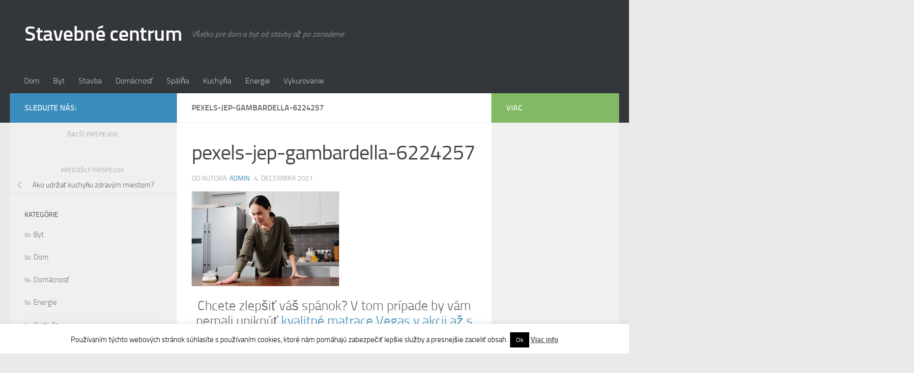

--- FILE ---
content_type: text/html; charset=UTF-8
request_url: https://stavebnecentrum.sk/udrzat-kuchynu-zdravym-miestom/pexels-jep-gambardella-6224257/
body_size: 16047
content:
<!DOCTYPE html>
<html class="no-js" lang="sk-SK">
<head>
  <meta charset="UTF-8">
  <meta name="viewport" content="width=device-width, initial-scale=1.0">
  <link rel="profile" href="https://gmpg.org/xfn/11" />
  <link rel="pingback" href="https://stavebnecentrum.sk/xmlrpc.php">

  <meta name='robots' content='index, follow, max-image-preview:large, max-snippet:-1, max-video-preview:-1' />
<script>document.documentElement.className = document.documentElement.className.replace("no-js","js");</script>

	<!-- This site is optimized with the Yoast SEO plugin v24.5 - https://yoast.com/wordpress/plugins/seo/ -->
	<title>pexels-jep-gambardella-6224257 - Stavebné centrum</title>
	<link rel="canonical" href="https://stavebnecentrum.sk/udrzat-kuchynu-zdravym-miestom/pexels-jep-gambardella-6224257/" />
	<meta property="og:locale" content="sk_SK" />
	<meta property="og:type" content="article" />
	<meta property="og:title" content="pexels-jep-gambardella-6224257 - Stavebné centrum" />
	<meta property="og:description" content="Chcete zlepšiť váš spánok? V tom prípade by vám nemali uniknúť kvalitné matrace Vegas v akcii až s 50% zľavou →" />
	<meta property="og:url" content="https://stavebnecentrum.sk/udrzat-kuchynu-zdravym-miestom/pexels-jep-gambardella-6224257/" />
	<meta property="og:site_name" content="Stavebné centrum" />
	<meta property="og:image" content="https://stavebnecentrum.sk/udrzat-kuchynu-zdravym-miestom/pexels-jep-gambardella-6224257" />
	<meta property="og:image:width" content="2560" />
	<meta property="og:image:height" content="1645" />
	<meta property="og:image:type" content="image/jpeg" />
	<script type="application/ld+json" class="yoast-schema-graph">{"@context":"https://schema.org","@graph":[{"@type":"WebPage","@id":"https://stavebnecentrum.sk/udrzat-kuchynu-zdravym-miestom/pexels-jep-gambardella-6224257/","url":"https://stavebnecentrum.sk/udrzat-kuchynu-zdravym-miestom/pexels-jep-gambardella-6224257/","name":"pexels-jep-gambardella-6224257 - Stavebné centrum","isPartOf":{"@id":"https://stavebnecentrum.sk/#website"},"primaryImageOfPage":{"@id":"https://stavebnecentrum.sk/udrzat-kuchynu-zdravym-miestom/pexels-jep-gambardella-6224257/#primaryimage"},"image":{"@id":"https://stavebnecentrum.sk/udrzat-kuchynu-zdravym-miestom/pexels-jep-gambardella-6224257/#primaryimage"},"thumbnailUrl":"https://stavebnecentrum.sk/wp-content/uploads/2018/08/pexels-jep-gambardella-6224257-scaled.jpg","datePublished":"2021-12-04T09:41:14+00:00","breadcrumb":{"@id":"https://stavebnecentrum.sk/udrzat-kuchynu-zdravym-miestom/pexels-jep-gambardella-6224257/#breadcrumb"},"inLanguage":"sk-SK","potentialAction":[{"@type":"ReadAction","target":["https://stavebnecentrum.sk/udrzat-kuchynu-zdravym-miestom/pexels-jep-gambardella-6224257/"]}]},{"@type":"ImageObject","inLanguage":"sk-SK","@id":"https://stavebnecentrum.sk/udrzat-kuchynu-zdravym-miestom/pexels-jep-gambardella-6224257/#primaryimage","url":"https://stavebnecentrum.sk/wp-content/uploads/2018/08/pexels-jep-gambardella-6224257-scaled.jpg","contentUrl":"https://stavebnecentrum.sk/wp-content/uploads/2018/08/pexels-jep-gambardella-6224257-scaled.jpg","width":2560,"height":1645},{"@type":"BreadcrumbList","@id":"https://stavebnecentrum.sk/udrzat-kuchynu-zdravym-miestom/pexels-jep-gambardella-6224257/#breadcrumb","itemListElement":[{"@type":"ListItem","position":1,"name":"Home","item":"https://stavebnecentrum.sk/"},{"@type":"ListItem","position":2,"name":"Ako udržať kuchyňu zdravým miestom?","item":"https://stavebnecentrum.sk/udrzat-kuchynu-zdravym-miestom/"},{"@type":"ListItem","position":3,"name":"pexels-jep-gambardella-6224257"}]},{"@type":"WebSite","@id":"https://stavebnecentrum.sk/#website","url":"https://stavebnecentrum.sk/","name":"Stavebné centrum","description":"Všetko pre dom a byt od stavby až po zariadenie","potentialAction":[{"@type":"SearchAction","target":{"@type":"EntryPoint","urlTemplate":"https://stavebnecentrum.sk/?s={search_term_string}"},"query-input":{"@type":"PropertyValueSpecification","valueRequired":true,"valueName":"search_term_string"}}],"inLanguage":"sk-SK"}]}</script>
	<!-- / Yoast SEO plugin. -->


<link rel='dns-prefetch' href='//stats.wp.com' />
<link rel='dns-prefetch' href='//jetpack.wordpress.com' />
<link rel='dns-prefetch' href='//s0.wp.com' />
<link rel='dns-prefetch' href='//public-api.wordpress.com' />
<link rel='dns-prefetch' href='//0.gravatar.com' />
<link rel='dns-prefetch' href='//1.gravatar.com' />
<link rel='dns-prefetch' href='//2.gravatar.com' />
<link rel="alternate" type="application/rss+xml" title="RSS kanál: Stavebné centrum &raquo;" href="https://stavebnecentrum.sk/feed/" />
<link rel="alternate" type="application/rss+xml" title="RSS kanál komentárov webu Stavebné centrum &raquo;" href="https://stavebnecentrum.sk/comments/feed/" />
<link rel="alternate" type="application/rss+xml" title="RSS kanál komentárov webu Stavebné centrum &raquo; ku článku pexels-jep-gambardella-6224257" href="https://stavebnecentrum.sk/udrzat-kuchynu-zdravym-miestom/pexels-jep-gambardella-6224257/feed/" />
		<!-- This site uses the Google Analytics by ExactMetrics plugin v7.26.0 - Using Analytics tracking - https://www.exactmetrics.com/ -->
		<!-- Note: ExactMetrics is not currently configured on this site. The site owner needs to authenticate with Google Analytics in the ExactMetrics settings panel. -->
					<!-- No tracking code set -->
				<!-- / Google Analytics by ExactMetrics -->
		<script>
window._wpemojiSettings = {"baseUrl":"https:\/\/s.w.org\/images\/core\/emoji\/15.0.3\/72x72\/","ext":".png","svgUrl":"https:\/\/s.w.org\/images\/core\/emoji\/15.0.3\/svg\/","svgExt":".svg","source":{"concatemoji":"https:\/\/stavebnecentrum.sk\/wp-includes\/js\/wp-emoji-release.min.js?ver=6.5.7"}};
/*! This file is auto-generated */
!function(i,n){var o,s,e;function c(e){try{var t={supportTests:e,timestamp:(new Date).valueOf()};sessionStorage.setItem(o,JSON.stringify(t))}catch(e){}}function p(e,t,n){e.clearRect(0,0,e.canvas.width,e.canvas.height),e.fillText(t,0,0);var t=new Uint32Array(e.getImageData(0,0,e.canvas.width,e.canvas.height).data),r=(e.clearRect(0,0,e.canvas.width,e.canvas.height),e.fillText(n,0,0),new Uint32Array(e.getImageData(0,0,e.canvas.width,e.canvas.height).data));return t.every(function(e,t){return e===r[t]})}function u(e,t,n){switch(t){case"flag":return n(e,"\ud83c\udff3\ufe0f\u200d\u26a7\ufe0f","\ud83c\udff3\ufe0f\u200b\u26a7\ufe0f")?!1:!n(e,"\ud83c\uddfa\ud83c\uddf3","\ud83c\uddfa\u200b\ud83c\uddf3")&&!n(e,"\ud83c\udff4\udb40\udc67\udb40\udc62\udb40\udc65\udb40\udc6e\udb40\udc67\udb40\udc7f","\ud83c\udff4\u200b\udb40\udc67\u200b\udb40\udc62\u200b\udb40\udc65\u200b\udb40\udc6e\u200b\udb40\udc67\u200b\udb40\udc7f");case"emoji":return!n(e,"\ud83d\udc26\u200d\u2b1b","\ud83d\udc26\u200b\u2b1b")}return!1}function f(e,t,n){var r="undefined"!=typeof WorkerGlobalScope&&self instanceof WorkerGlobalScope?new OffscreenCanvas(300,150):i.createElement("canvas"),a=r.getContext("2d",{willReadFrequently:!0}),o=(a.textBaseline="top",a.font="600 32px Arial",{});return e.forEach(function(e){o[e]=t(a,e,n)}),o}function t(e){var t=i.createElement("script");t.src=e,t.defer=!0,i.head.appendChild(t)}"undefined"!=typeof Promise&&(o="wpEmojiSettingsSupports",s=["flag","emoji"],n.supports={everything:!0,everythingExceptFlag:!0},e=new Promise(function(e){i.addEventListener("DOMContentLoaded",e,{once:!0})}),new Promise(function(t){var n=function(){try{var e=JSON.parse(sessionStorage.getItem(o));if("object"==typeof e&&"number"==typeof e.timestamp&&(new Date).valueOf()<e.timestamp+604800&&"object"==typeof e.supportTests)return e.supportTests}catch(e){}return null}();if(!n){if("undefined"!=typeof Worker&&"undefined"!=typeof OffscreenCanvas&&"undefined"!=typeof URL&&URL.createObjectURL&&"undefined"!=typeof Blob)try{var e="postMessage("+f.toString()+"("+[JSON.stringify(s),u.toString(),p.toString()].join(",")+"));",r=new Blob([e],{type:"text/javascript"}),a=new Worker(URL.createObjectURL(r),{name:"wpTestEmojiSupports"});return void(a.onmessage=function(e){c(n=e.data),a.terminate(),t(n)})}catch(e){}c(n=f(s,u,p))}t(n)}).then(function(e){for(var t in e)n.supports[t]=e[t],n.supports.everything=n.supports.everything&&n.supports[t],"flag"!==t&&(n.supports.everythingExceptFlag=n.supports.everythingExceptFlag&&n.supports[t]);n.supports.everythingExceptFlag=n.supports.everythingExceptFlag&&!n.supports.flag,n.DOMReady=!1,n.readyCallback=function(){n.DOMReady=!0}}).then(function(){return e}).then(function(){var e;n.supports.everything||(n.readyCallback(),(e=n.source||{}).concatemoji?t(e.concatemoji):e.wpemoji&&e.twemoji&&(t(e.twemoji),t(e.wpemoji)))}))}((window,document),window._wpemojiSettings);
</script>
<style id='wp-emoji-styles-inline-css'>

	img.wp-smiley, img.emoji {
		display: inline !important;
		border: none !important;
		box-shadow: none !important;
		height: 1em !important;
		width: 1em !important;
		margin: 0 0.07em !important;
		vertical-align: -0.1em !important;
		background: none !important;
		padding: 0 !important;
	}
</style>
<link rel='stylesheet' id='wp-block-library-css' href='https://stavebnecentrum.sk/wp-includes/css/dist/block-library/style.min.css?ver=6.5.7' media='all' />
<link rel='stylesheet' id='mediaelement-css' href='https://stavebnecentrum.sk/wp-includes/js/mediaelement/mediaelementplayer-legacy.min.css?ver=4.2.17' media='all' />
<link rel='stylesheet' id='wp-mediaelement-css' href='https://stavebnecentrum.sk/wp-includes/js/mediaelement/wp-mediaelement.min.css?ver=6.5.7' media='all' />
<style id='jetpack-sharing-buttons-style-inline-css'>
.jetpack-sharing-buttons__services-list{display:flex;flex-direction:row;flex-wrap:wrap;gap:0;list-style-type:none;margin:5px;padding:0}.jetpack-sharing-buttons__services-list.has-small-icon-size{font-size:12px}.jetpack-sharing-buttons__services-list.has-normal-icon-size{font-size:16px}.jetpack-sharing-buttons__services-list.has-large-icon-size{font-size:24px}.jetpack-sharing-buttons__services-list.has-huge-icon-size{font-size:36px}@media print{.jetpack-sharing-buttons__services-list{display:none!important}}.editor-styles-wrapper .wp-block-jetpack-sharing-buttons{gap:0;padding-inline-start:0}ul.jetpack-sharing-buttons__services-list.has-background{padding:1.25em 2.375em}
</style>
<style id='classic-theme-styles-inline-css'>
/*! This file is auto-generated */
.wp-block-button__link{color:#fff;background-color:#32373c;border-radius:9999px;box-shadow:none;text-decoration:none;padding:calc(.667em + 2px) calc(1.333em + 2px);font-size:1.125em}.wp-block-file__button{background:#32373c;color:#fff;text-decoration:none}
</style>
<style id='global-styles-inline-css'>
body{--wp--preset--color--black: #000000;--wp--preset--color--cyan-bluish-gray: #abb8c3;--wp--preset--color--white: #ffffff;--wp--preset--color--pale-pink: #f78da7;--wp--preset--color--vivid-red: #cf2e2e;--wp--preset--color--luminous-vivid-orange: #ff6900;--wp--preset--color--luminous-vivid-amber: #fcb900;--wp--preset--color--light-green-cyan: #7bdcb5;--wp--preset--color--vivid-green-cyan: #00d084;--wp--preset--color--pale-cyan-blue: #8ed1fc;--wp--preset--color--vivid-cyan-blue: #0693e3;--wp--preset--color--vivid-purple: #9b51e0;--wp--preset--gradient--vivid-cyan-blue-to-vivid-purple: linear-gradient(135deg,rgba(6,147,227,1) 0%,rgb(155,81,224) 100%);--wp--preset--gradient--light-green-cyan-to-vivid-green-cyan: linear-gradient(135deg,rgb(122,220,180) 0%,rgb(0,208,130) 100%);--wp--preset--gradient--luminous-vivid-amber-to-luminous-vivid-orange: linear-gradient(135deg,rgba(252,185,0,1) 0%,rgba(255,105,0,1) 100%);--wp--preset--gradient--luminous-vivid-orange-to-vivid-red: linear-gradient(135deg,rgba(255,105,0,1) 0%,rgb(207,46,46) 100%);--wp--preset--gradient--very-light-gray-to-cyan-bluish-gray: linear-gradient(135deg,rgb(238,238,238) 0%,rgb(169,184,195) 100%);--wp--preset--gradient--cool-to-warm-spectrum: linear-gradient(135deg,rgb(74,234,220) 0%,rgb(151,120,209) 20%,rgb(207,42,186) 40%,rgb(238,44,130) 60%,rgb(251,105,98) 80%,rgb(254,248,76) 100%);--wp--preset--gradient--blush-light-purple: linear-gradient(135deg,rgb(255,206,236) 0%,rgb(152,150,240) 100%);--wp--preset--gradient--blush-bordeaux: linear-gradient(135deg,rgb(254,205,165) 0%,rgb(254,45,45) 50%,rgb(107,0,62) 100%);--wp--preset--gradient--luminous-dusk: linear-gradient(135deg,rgb(255,203,112) 0%,rgb(199,81,192) 50%,rgb(65,88,208) 100%);--wp--preset--gradient--pale-ocean: linear-gradient(135deg,rgb(255,245,203) 0%,rgb(182,227,212) 50%,rgb(51,167,181) 100%);--wp--preset--gradient--electric-grass: linear-gradient(135deg,rgb(202,248,128) 0%,rgb(113,206,126) 100%);--wp--preset--gradient--midnight: linear-gradient(135deg,rgb(2,3,129) 0%,rgb(40,116,252) 100%);--wp--preset--font-size--small: 13px;--wp--preset--font-size--medium: 20px;--wp--preset--font-size--large: 36px;--wp--preset--font-size--x-large: 42px;--wp--preset--spacing--20: 0.44rem;--wp--preset--spacing--30: 0.67rem;--wp--preset--spacing--40: 1rem;--wp--preset--spacing--50: 1.5rem;--wp--preset--spacing--60: 2.25rem;--wp--preset--spacing--70: 3.38rem;--wp--preset--spacing--80: 5.06rem;--wp--preset--shadow--natural: 6px 6px 9px rgba(0, 0, 0, 0.2);--wp--preset--shadow--deep: 12px 12px 50px rgba(0, 0, 0, 0.4);--wp--preset--shadow--sharp: 6px 6px 0px rgba(0, 0, 0, 0.2);--wp--preset--shadow--outlined: 6px 6px 0px -3px rgba(255, 255, 255, 1), 6px 6px rgba(0, 0, 0, 1);--wp--preset--shadow--crisp: 6px 6px 0px rgba(0, 0, 0, 1);}:where(.is-layout-flex){gap: 0.5em;}:where(.is-layout-grid){gap: 0.5em;}body .is-layout-flex{display: flex;}body .is-layout-flex{flex-wrap: wrap;align-items: center;}body .is-layout-flex > *{margin: 0;}body .is-layout-grid{display: grid;}body .is-layout-grid > *{margin: 0;}:where(.wp-block-columns.is-layout-flex){gap: 2em;}:where(.wp-block-columns.is-layout-grid){gap: 2em;}:where(.wp-block-post-template.is-layout-flex){gap: 1.25em;}:where(.wp-block-post-template.is-layout-grid){gap: 1.25em;}.has-black-color{color: var(--wp--preset--color--black) !important;}.has-cyan-bluish-gray-color{color: var(--wp--preset--color--cyan-bluish-gray) !important;}.has-white-color{color: var(--wp--preset--color--white) !important;}.has-pale-pink-color{color: var(--wp--preset--color--pale-pink) !important;}.has-vivid-red-color{color: var(--wp--preset--color--vivid-red) !important;}.has-luminous-vivid-orange-color{color: var(--wp--preset--color--luminous-vivid-orange) !important;}.has-luminous-vivid-amber-color{color: var(--wp--preset--color--luminous-vivid-amber) !important;}.has-light-green-cyan-color{color: var(--wp--preset--color--light-green-cyan) !important;}.has-vivid-green-cyan-color{color: var(--wp--preset--color--vivid-green-cyan) !important;}.has-pale-cyan-blue-color{color: var(--wp--preset--color--pale-cyan-blue) !important;}.has-vivid-cyan-blue-color{color: var(--wp--preset--color--vivid-cyan-blue) !important;}.has-vivid-purple-color{color: var(--wp--preset--color--vivid-purple) !important;}.has-black-background-color{background-color: var(--wp--preset--color--black) !important;}.has-cyan-bluish-gray-background-color{background-color: var(--wp--preset--color--cyan-bluish-gray) !important;}.has-white-background-color{background-color: var(--wp--preset--color--white) !important;}.has-pale-pink-background-color{background-color: var(--wp--preset--color--pale-pink) !important;}.has-vivid-red-background-color{background-color: var(--wp--preset--color--vivid-red) !important;}.has-luminous-vivid-orange-background-color{background-color: var(--wp--preset--color--luminous-vivid-orange) !important;}.has-luminous-vivid-amber-background-color{background-color: var(--wp--preset--color--luminous-vivid-amber) !important;}.has-light-green-cyan-background-color{background-color: var(--wp--preset--color--light-green-cyan) !important;}.has-vivid-green-cyan-background-color{background-color: var(--wp--preset--color--vivid-green-cyan) !important;}.has-pale-cyan-blue-background-color{background-color: var(--wp--preset--color--pale-cyan-blue) !important;}.has-vivid-cyan-blue-background-color{background-color: var(--wp--preset--color--vivid-cyan-blue) !important;}.has-vivid-purple-background-color{background-color: var(--wp--preset--color--vivid-purple) !important;}.has-black-border-color{border-color: var(--wp--preset--color--black) !important;}.has-cyan-bluish-gray-border-color{border-color: var(--wp--preset--color--cyan-bluish-gray) !important;}.has-white-border-color{border-color: var(--wp--preset--color--white) !important;}.has-pale-pink-border-color{border-color: var(--wp--preset--color--pale-pink) !important;}.has-vivid-red-border-color{border-color: var(--wp--preset--color--vivid-red) !important;}.has-luminous-vivid-orange-border-color{border-color: var(--wp--preset--color--luminous-vivid-orange) !important;}.has-luminous-vivid-amber-border-color{border-color: var(--wp--preset--color--luminous-vivid-amber) !important;}.has-light-green-cyan-border-color{border-color: var(--wp--preset--color--light-green-cyan) !important;}.has-vivid-green-cyan-border-color{border-color: var(--wp--preset--color--vivid-green-cyan) !important;}.has-pale-cyan-blue-border-color{border-color: var(--wp--preset--color--pale-cyan-blue) !important;}.has-vivid-cyan-blue-border-color{border-color: var(--wp--preset--color--vivid-cyan-blue) !important;}.has-vivid-purple-border-color{border-color: var(--wp--preset--color--vivid-purple) !important;}.has-vivid-cyan-blue-to-vivid-purple-gradient-background{background: var(--wp--preset--gradient--vivid-cyan-blue-to-vivid-purple) !important;}.has-light-green-cyan-to-vivid-green-cyan-gradient-background{background: var(--wp--preset--gradient--light-green-cyan-to-vivid-green-cyan) !important;}.has-luminous-vivid-amber-to-luminous-vivid-orange-gradient-background{background: var(--wp--preset--gradient--luminous-vivid-amber-to-luminous-vivid-orange) !important;}.has-luminous-vivid-orange-to-vivid-red-gradient-background{background: var(--wp--preset--gradient--luminous-vivid-orange-to-vivid-red) !important;}.has-very-light-gray-to-cyan-bluish-gray-gradient-background{background: var(--wp--preset--gradient--very-light-gray-to-cyan-bluish-gray) !important;}.has-cool-to-warm-spectrum-gradient-background{background: var(--wp--preset--gradient--cool-to-warm-spectrum) !important;}.has-blush-light-purple-gradient-background{background: var(--wp--preset--gradient--blush-light-purple) !important;}.has-blush-bordeaux-gradient-background{background: var(--wp--preset--gradient--blush-bordeaux) !important;}.has-luminous-dusk-gradient-background{background: var(--wp--preset--gradient--luminous-dusk) !important;}.has-pale-ocean-gradient-background{background: var(--wp--preset--gradient--pale-ocean) !important;}.has-electric-grass-gradient-background{background: var(--wp--preset--gradient--electric-grass) !important;}.has-midnight-gradient-background{background: var(--wp--preset--gradient--midnight) !important;}.has-small-font-size{font-size: var(--wp--preset--font-size--small) !important;}.has-medium-font-size{font-size: var(--wp--preset--font-size--medium) !important;}.has-large-font-size{font-size: var(--wp--preset--font-size--large) !important;}.has-x-large-font-size{font-size: var(--wp--preset--font-size--x-large) !important;}
.wp-block-navigation a:where(:not(.wp-element-button)){color: inherit;}
:where(.wp-block-post-template.is-layout-flex){gap: 1.25em;}:where(.wp-block-post-template.is-layout-grid){gap: 1.25em;}
:where(.wp-block-columns.is-layout-flex){gap: 2em;}:where(.wp-block-columns.is-layout-grid){gap: 2em;}
.wp-block-pullquote{font-size: 1.5em;line-height: 1.6;}
</style>
<link rel='stylesheet' id='contact-form-7-css' href='https://stavebnecentrum.sk/wp-content/plugins/contact-form-7/includes/css/styles.css?ver=5.9.8' media='all' />
<link rel='stylesheet' id='cookie-law-info-css' href='https://stavebnecentrum.sk/wp-content/plugins/cookie-law-info/legacy/public/css/cookie-law-info-public.css?ver=3.3.9.1' media='all' />
<link rel='stylesheet' id='cookie-law-info-gdpr-css' href='https://stavebnecentrum.sk/wp-content/plugins/cookie-law-info/legacy/public/css/cookie-law-info-gdpr.css?ver=3.3.9.1' media='all' />
<link rel='stylesheet' id='hueman-main-style-css' href='https://stavebnecentrum.sk/wp-content/themes/hueman/assets/front/css/main.min.css?ver=3.7.17' media='all' />
<style id='hueman-main-style-inline-css'>
body { font-size:1.00rem; }@media only screen and (min-width: 720px) {
        .nav > li { font-size:1.00rem; }
      }::selection { background-color: #3b8dbd; }
::-moz-selection { background-color: #3b8dbd; }a,a>span.hu-external::after,.themeform label .required,#flexslider-featured .flex-direction-nav .flex-next:hover,#flexslider-featured .flex-direction-nav .flex-prev:hover,.post-hover:hover .post-title a,.post-title a:hover,.sidebar.s1 .post-nav li a:hover i,.content .post-nav li a:hover i,.post-related a:hover,.sidebar.s1 .widget_rss ul li a,#footer .widget_rss ul li a,.sidebar.s1 .widget_calendar a,#footer .widget_calendar a,.sidebar.s1 .alx-tab .tab-item-category a,.sidebar.s1 .alx-posts .post-item-category a,.sidebar.s1 .alx-tab li:hover .tab-item-title a,.sidebar.s1 .alx-tab li:hover .tab-item-comment a,.sidebar.s1 .alx-posts li:hover .post-item-title a,#footer .alx-tab .tab-item-category a,#footer .alx-posts .post-item-category a,#footer .alx-tab li:hover .tab-item-title a,#footer .alx-tab li:hover .tab-item-comment a,#footer .alx-posts li:hover .post-item-title a,.comment-tabs li.active a,.comment-awaiting-moderation,.child-menu a:hover,.child-menu .current_page_item > a,.wp-pagenavi a{ color: #3b8dbd; }input[type="submit"],.themeform button[type="submit"],.sidebar.s1 .sidebar-top,.sidebar.s1 .sidebar-toggle,#flexslider-featured .flex-control-nav li a.flex-active,.post-tags a:hover,.sidebar.s1 .widget_calendar caption,#footer .widget_calendar caption,.author-bio .bio-avatar:after,.commentlist li.bypostauthor > .comment-body:after,.commentlist li.comment-author-admin > .comment-body:after{ background-color: #3b8dbd; }.post-format .format-container { border-color: #3b8dbd; }.sidebar.s1 .alx-tabs-nav li.active a,#footer .alx-tabs-nav li.active a,.comment-tabs li.active a,.wp-pagenavi a:hover,.wp-pagenavi a:active,.wp-pagenavi span.current{ border-bottom-color: #3b8dbd!important; }.sidebar.s2 .post-nav li a:hover i,
.sidebar.s2 .widget_rss ul li a,
.sidebar.s2 .widget_calendar a,
.sidebar.s2 .alx-tab .tab-item-category a,
.sidebar.s2 .alx-posts .post-item-category a,
.sidebar.s2 .alx-tab li:hover .tab-item-title a,
.sidebar.s2 .alx-tab li:hover .tab-item-comment a,
.sidebar.s2 .alx-posts li:hover .post-item-title a { color: #82b965; }
.sidebar.s2 .sidebar-top,.sidebar.s2 .sidebar-toggle,.post-comments,.jp-play-bar,.jp-volume-bar-value,.sidebar.s2 .widget_calendar caption{ background-color: #82b965; }.sidebar.s2 .alx-tabs-nav li.active a { border-bottom-color: #82b965; }
.post-comments::before { border-right-color: #82b965; }
      .search-expand,
              #nav-topbar.nav-container { background-color: #26272b}@media only screen and (min-width: 720px) {
                #nav-topbar .nav ul { background-color: #26272b; }
              }.is-scrolled #header .nav-container.desktop-sticky,
              .is-scrolled #header .search-expand { background-color: #26272b; background-color: rgba(38,39,43,0.90) }.is-scrolled .topbar-transparent #nav-topbar.desktop-sticky .nav ul { background-color: #26272b; background-color: rgba(38,39,43,0.95) }#header { background-color: #33363b; }
@media only screen and (min-width: 720px) {
  #nav-header .nav ul { background-color: #33363b; }
}
        #header #nav-mobile { background-color: #33363b; }.is-scrolled #header #nav-mobile { background-color: #33363b; background-color: rgba(51,54,59,0.90) }#nav-header.nav-container, #main-header-search .search-expand { background-color: #33363b; }
@media only screen and (min-width: 720px) {
  #nav-header .nav ul { background-color: #33363b; }
}
        body { background-color: #eaeaea; }
</style>
<link rel='stylesheet' id='hueman-font-awesome-css' href='https://stavebnecentrum.sk/wp-content/themes/hueman/assets/front/css/font-awesome.min.css?ver=3.7.17' media='all' />
<script src="https://stavebnecentrum.sk/wp-includes/js/jquery/jquery.min.js?ver=3.7.1" id="jquery-core-js"></script>
<script src="https://stavebnecentrum.sk/wp-includes/js/jquery/jquery-migrate.min.js?ver=3.4.1" id="jquery-migrate-js"></script>
<script id="jquery-js-after">
jQuery(document).ready(function() {
	jQuery(".a7ef82052167a49a473e87e98905e265").click(function() {
		jQuery.post(
			"https://stavebnecentrum.sk/wp-admin/admin-ajax.php", {
				"action": "quick_adsense_onpost_ad_click",
				"quick_adsense_onpost_ad_index": jQuery(this).attr("data-index"),
				"quick_adsense_nonce": "5ada46dc74",
			}, function(response) { }
		);
	});
});
</script>
<script id="cookie-law-info-js-extra">
var Cli_Data = {"nn_cookie_ids":[],"cookielist":[],"non_necessary_cookies":[],"ccpaEnabled":"","ccpaRegionBased":"","ccpaBarEnabled":"","strictlyEnabled":["necessary","obligatoire"],"ccpaType":"gdpr","js_blocking":"","custom_integration":"","triggerDomRefresh":"","secure_cookies":""};
var cli_cookiebar_settings = {"animate_speed_hide":"500","animate_speed_show":"500","background":"#fff","border":"#444","border_on":"","button_1_button_colour":"#000","button_1_button_hover":"#000000","button_1_link_colour":"#fff","button_1_as_button":"1","button_1_new_win":"","button_2_button_colour":"#333","button_2_button_hover":"#292929","button_2_link_colour":"#444","button_2_as_button":"","button_2_hidebar":"","button_3_button_colour":"#000","button_3_button_hover":"#000000","button_3_link_colour":"#fff","button_3_as_button":"1","button_3_new_win":"","button_4_button_colour":"#000","button_4_button_hover":"#000000","button_4_link_colour":"#fff","button_4_as_button":"1","button_7_button_colour":"#61a229","button_7_button_hover":"#4e8221","button_7_link_colour":"#fff","button_7_as_button":"1","button_7_new_win":"","font_family":"inherit","header_fix":"","notify_animate_hide":"1","notify_animate_show":"","notify_div_id":"#cookie-law-info-bar","notify_position_horizontal":"right","notify_position_vertical":"bottom","scroll_close":"","scroll_close_reload":"","accept_close_reload":"","reject_close_reload":"","showagain_tab":"1","showagain_background":"#fff","showagain_border":"#000","showagain_div_id":"#cookie-law-info-again","showagain_x_position":"100px","text":"#000","show_once_yn":"","show_once":"10000","logging_on":"","as_popup":"","popup_overlay":"1","bar_heading_text":"","cookie_bar_as":"banner","popup_showagain_position":"bottom-right","widget_position":"left"};
var log_object = {"ajax_url":"https:\/\/stavebnecentrum.sk\/wp-admin\/admin-ajax.php"};
</script>
<script src="https://stavebnecentrum.sk/wp-content/plugins/cookie-law-info/legacy/public/js/cookie-law-info-public.js?ver=3.3.9.1" id="cookie-law-info-js"></script>
<link rel="https://api.w.org/" href="https://stavebnecentrum.sk/wp-json/" /><link rel="alternate" type="application/json" href="https://stavebnecentrum.sk/wp-json/wp/v2/media/794" /><link rel="EditURI" type="application/rsd+xml" title="RSD" href="https://stavebnecentrum.sk/xmlrpc.php?rsd" />
<meta name="generator" content="WordPress 6.5.7" />
<link rel='shortlink' href='https://stavebnecentrum.sk/?p=794' />
<link rel="alternate" type="application/json+oembed" href="https://stavebnecentrum.sk/wp-json/oembed/1.0/embed?url=https%3A%2F%2Fstavebnecentrum.sk%2Fudrzat-kuchynu-zdravym-miestom%2Fpexels-jep-gambardella-6224257%2F" />
<link rel="alternate" type="text/xml+oembed" href="https://stavebnecentrum.sk/wp-json/oembed/1.0/embed?url=https%3A%2F%2Fstavebnecentrum.sk%2Fudrzat-kuchynu-zdravym-miestom%2Fpexels-jep-gambardella-6224257%2F&#038;format=xml" />
	<style>img#wpstats{display:none}</style>
		    <link rel="preload" as="font" type="font/woff2" href="https://stavebnecentrum.sk/wp-content/themes/hueman/assets/front/webfonts/fa-brands-400.woff2?v=5.15.2" crossorigin="anonymous"/>
    <link rel="preload" as="font" type="font/woff2" href="https://stavebnecentrum.sk/wp-content/themes/hueman/assets/front/webfonts/fa-regular-400.woff2?v=5.15.2" crossorigin="anonymous"/>
    <link rel="preload" as="font" type="font/woff2" href="https://stavebnecentrum.sk/wp-content/themes/hueman/assets/front/webfonts/fa-solid-900.woff2?v=5.15.2" crossorigin="anonymous"/>
  <link rel="preload" as="font" type="font/woff" href="https://stavebnecentrum.sk/wp-content/themes/hueman/assets/front/fonts/titillium-light-webfont.woff" crossorigin="anonymous"/>
<link rel="preload" as="font" type="font/woff" href="https://stavebnecentrum.sk/wp-content/themes/hueman/assets/front/fonts/titillium-lightitalic-webfont.woff" crossorigin="anonymous"/>
<link rel="preload" as="font" type="font/woff" href="https://stavebnecentrum.sk/wp-content/themes/hueman/assets/front/fonts/titillium-regular-webfont.woff" crossorigin="anonymous"/>
<link rel="preload" as="font" type="font/woff" href="https://stavebnecentrum.sk/wp-content/themes/hueman/assets/front/fonts/titillium-regularitalic-webfont.woff" crossorigin="anonymous"/>
<link rel="preload" as="font" type="font/woff" href="https://stavebnecentrum.sk/wp-content/themes/hueman/assets/front/fonts/titillium-semibold-webfont.woff" crossorigin="anonymous"/>
<style>
  /*  base : fonts
/* ------------------------------------ */
body { font-family: "Titillium", Arial, sans-serif; }
@font-face {
  font-family: 'Titillium';
  src: url('https://stavebnecentrum.sk/wp-content/themes/hueman/assets/front/fonts/titillium-light-webfont.eot');
  src: url('https://stavebnecentrum.sk/wp-content/themes/hueman/assets/front/fonts/titillium-light-webfont.svg#titillium-light-webfont') format('svg'),
     url('https://stavebnecentrum.sk/wp-content/themes/hueman/assets/front/fonts/titillium-light-webfont.eot?#iefix') format('embedded-opentype'),
     url('https://stavebnecentrum.sk/wp-content/themes/hueman/assets/front/fonts/titillium-light-webfont.woff') format('woff'),
     url('https://stavebnecentrum.sk/wp-content/themes/hueman/assets/front/fonts/titillium-light-webfont.ttf') format('truetype');
  font-weight: 300;
  font-style: normal;
}
@font-face {
  font-family: 'Titillium';
  src: url('https://stavebnecentrum.sk/wp-content/themes/hueman/assets/front/fonts/titillium-lightitalic-webfont.eot');
  src: url('https://stavebnecentrum.sk/wp-content/themes/hueman/assets/front/fonts/titillium-lightitalic-webfont.svg#titillium-lightitalic-webfont') format('svg'),
     url('https://stavebnecentrum.sk/wp-content/themes/hueman/assets/front/fonts/titillium-lightitalic-webfont.eot?#iefix') format('embedded-opentype'),
     url('https://stavebnecentrum.sk/wp-content/themes/hueman/assets/front/fonts/titillium-lightitalic-webfont.woff') format('woff'),
     url('https://stavebnecentrum.sk/wp-content/themes/hueman/assets/front/fonts/titillium-lightitalic-webfont.ttf') format('truetype');
  font-weight: 300;
  font-style: italic;
}
@font-face {
  font-family: 'Titillium';
  src: url('https://stavebnecentrum.sk/wp-content/themes/hueman/assets/front/fonts/titillium-regular-webfont.eot');
  src: url('https://stavebnecentrum.sk/wp-content/themes/hueman/assets/front/fonts/titillium-regular-webfont.svg#titillium-regular-webfont') format('svg'),
     url('https://stavebnecentrum.sk/wp-content/themes/hueman/assets/front/fonts/titillium-regular-webfont.eot?#iefix') format('embedded-opentype'),
     url('https://stavebnecentrum.sk/wp-content/themes/hueman/assets/front/fonts/titillium-regular-webfont.woff') format('woff'),
     url('https://stavebnecentrum.sk/wp-content/themes/hueman/assets/front/fonts/titillium-regular-webfont.ttf') format('truetype');
  font-weight: 400;
  font-style: normal;
}
@font-face {
  font-family: 'Titillium';
  src: url('https://stavebnecentrum.sk/wp-content/themes/hueman/assets/front/fonts/titillium-regularitalic-webfont.eot');
  src: url('https://stavebnecentrum.sk/wp-content/themes/hueman/assets/front/fonts/titillium-regularitalic-webfont.svg#titillium-regular-webfont') format('svg'),
     url('https://stavebnecentrum.sk/wp-content/themes/hueman/assets/front/fonts/titillium-regularitalic-webfont.eot?#iefix') format('embedded-opentype'),
     url('https://stavebnecentrum.sk/wp-content/themes/hueman/assets/front/fonts/titillium-regularitalic-webfont.woff') format('woff'),
     url('https://stavebnecentrum.sk/wp-content/themes/hueman/assets/front/fonts/titillium-regularitalic-webfont.ttf') format('truetype');
  font-weight: 400;
  font-style: italic;
}
@font-face {
    font-family: 'Titillium';
    src: url('https://stavebnecentrum.sk/wp-content/themes/hueman/assets/front/fonts/titillium-semibold-webfont.eot');
    src: url('https://stavebnecentrum.sk/wp-content/themes/hueman/assets/front/fonts/titillium-semibold-webfont.svg#titillium-semibold-webfont') format('svg'),
         url('https://stavebnecentrum.sk/wp-content/themes/hueman/assets/front/fonts/titillium-semibold-webfont.eot?#iefix') format('embedded-opentype'),
         url('https://stavebnecentrum.sk/wp-content/themes/hueman/assets/front/fonts/titillium-semibold-webfont.woff') format('woff'),
         url('https://stavebnecentrum.sk/wp-content/themes/hueman/assets/front/fonts/titillium-semibold-webfont.ttf') format('truetype');
  font-weight: 600;
  font-style: normal;
}
</style>
  <!--[if lt IE 9]>
<script src="https://stavebnecentrum.sk/wp-content/themes/hueman/assets/front/js/ie/html5shiv-printshiv.min.js"></script>
<script src="https://stavebnecentrum.sk/wp-content/themes/hueman/assets/front/js/ie/selectivizr.js"></script>
<![endif]-->
<style>.recentcomments a{display:inline !important;padding:0 !important;margin:0 !important;}</style></head>

<body class="attachment attachment-template-default single single-attachment postid-794 attachmentid-794 attachment-jpeg wp-embed-responsive col-3cm full-width header-desktop-sticky header-mobile-sticky hueman-3-7-17 chrome">
<div id="wrapper">
  <a class="screen-reader-text skip-link" href="#content">Preskočiť na obsah</a>
  
  <header id="header" class="main-menu-mobile-on one-mobile-menu main_menu header-ads-desktop  topbar-transparent no-header-img">
        <nav class="nav-container group mobile-menu mobile-sticky " id="nav-mobile" data-menu-id="header-1">
  <div class="mobile-title-logo-in-header"><p class="site-title">                  <a class="custom-logo-link" href="https://stavebnecentrum.sk/" rel="home" title="Stavebné centrum | Domovská stránka">Stavebné centrum</a>                </p></div>
        
                    <!-- <div class="ham__navbar-toggler collapsed" aria-expanded="false">
          <div class="ham__navbar-span-wrapper">
            <span class="ham-toggler-menu__span"></span>
          </div>
        </div> -->
        <button class="ham__navbar-toggler-two collapsed" title="Menu" aria-expanded="false">
          <span class="ham__navbar-span-wrapper">
            <span class="line line-1"></span>
            <span class="line line-2"></span>
            <span class="line line-3"></span>
          </span>
        </button>
            
      <div class="nav-text"></div>
      <div class="nav-wrap container">
                  <ul class="nav container-inner group mobile-search">
                            <li>
                  <form role="search" method="get" class="search-form" action="https://stavebnecentrum.sk/">
				<label>
					<span class="screen-reader-text">Hľadať:</span>
					<input type="search" class="search-field" placeholder="Hľadať &hellip;" value="" name="s" />
				</label>
				<input type="submit" class="search-submit" value="Nájdi" />
			</form>                </li>
                      </ul>
                <ul id="menu-empty" class="nav container-inner group"><li id="menu-item-621" class="menu-item menu-item-type-taxonomy menu-item-object-category menu-item-621"><a href="https://stavebnecentrum.sk/category/dom/">Dom</a></li>
<li id="menu-item-622" class="menu-item menu-item-type-taxonomy menu-item-object-category menu-item-622"><a href="https://stavebnecentrum.sk/category/byt/">Byt</a></li>
<li id="menu-item-623" class="menu-item menu-item-type-taxonomy menu-item-object-category menu-item-623"><a href="https://stavebnecentrum.sk/category/stavba/">Stavba</a></li>
<li id="menu-item-624" class="menu-item menu-item-type-taxonomy menu-item-object-category menu-item-624"><a href="https://stavebnecentrum.sk/category/domacnost/">Domácnosť</a></li>
<li id="menu-item-626" class="menu-item menu-item-type-taxonomy menu-item-object-category menu-item-626"><a href="https://stavebnecentrum.sk/category/spalna/">Spálňa</a></li>
<li id="menu-item-627" class="menu-item menu-item-type-taxonomy menu-item-object-category menu-item-627"><a href="https://stavebnecentrum.sk/category/kuchyna/">Kuchyňa</a></li>
<li id="menu-item-628" class="menu-item menu-item-type-taxonomy menu-item-object-category menu-item-628"><a href="https://stavebnecentrum.sk/category/energie/">Energie</a></li>
<li id="menu-item-629" class="menu-item menu-item-type-taxonomy menu-item-object-category menu-item-629"><a href="https://stavebnecentrum.sk/category/vykurovanie/">Vykurovanie</a></li>
</ul>      </div>
</nav><!--/#nav-topbar-->  
  
  <div class="container group">
        <div class="container-inner">

                    <div class="group hu-pad central-header-zone">
                  <div class="logo-tagline-group">
                      <p class="site-title">                  <a class="custom-logo-link" href="https://stavebnecentrum.sk/" rel="home" title="Stavebné centrum | Domovská stránka">Stavebné centrum</a>                </p>                                                <p class="site-description">Všetko pre dom a byt od stavby až po zariadenie</p>
                                        </div>

                                        <div id="header-widgets">
                                                </div><!--/#header-ads-->
                                </div>
      
                <nav class="nav-container group desktop-menu " id="nav-header" data-menu-id="header-2">
    <div class="nav-text"><!-- put your mobile menu text here --></div>

  <div class="nav-wrap container">
        <ul id="menu-empty-1" class="nav container-inner group"><li class="menu-item menu-item-type-taxonomy menu-item-object-category menu-item-621"><a href="https://stavebnecentrum.sk/category/dom/">Dom</a></li>
<li class="menu-item menu-item-type-taxonomy menu-item-object-category menu-item-622"><a href="https://stavebnecentrum.sk/category/byt/">Byt</a></li>
<li class="menu-item menu-item-type-taxonomy menu-item-object-category menu-item-623"><a href="https://stavebnecentrum.sk/category/stavba/">Stavba</a></li>
<li class="menu-item menu-item-type-taxonomy menu-item-object-category menu-item-624"><a href="https://stavebnecentrum.sk/category/domacnost/">Domácnosť</a></li>
<li class="menu-item menu-item-type-taxonomy menu-item-object-category menu-item-626"><a href="https://stavebnecentrum.sk/category/spalna/">Spálňa</a></li>
<li class="menu-item menu-item-type-taxonomy menu-item-object-category menu-item-627"><a href="https://stavebnecentrum.sk/category/kuchyna/">Kuchyňa</a></li>
<li class="menu-item menu-item-type-taxonomy menu-item-object-category menu-item-628"><a href="https://stavebnecentrum.sk/category/energie/">Energie</a></li>
<li class="menu-item menu-item-type-taxonomy menu-item-object-category menu-item-629"><a href="https://stavebnecentrum.sk/category/vykurovanie/">Vykurovanie</a></li>
</ul>  </div>
</nav><!--/#nav-header-->      
    </div><!--/.container-inner-->
      </div><!--/.container-->

</header><!--/#header-->
  
  <div class="container" id="page">
    <div class="container-inner">
            <div class="main">
        <div class="main-inner group">
          
              <main class="content" id="content">
              <div class="page-title hu-pad group">
          	        <h1>pexels-jep-gambardella-6224257</h1>
    	
    </div><!--/.page-title-->
          <div class="hu-pad group">
              <article class="post-794 attachment type-attachment status-inherit hentry">
    <div class="post-inner group">

      <h1 class="post-title entry-title">pexels-jep-gambardella-6224257</h1>
  <p class="post-byline">
       od autora:      <span class="vcard author">
       <span class="fn"><a href="https://stavebnecentrum.sk/author/admin/" title="Autor článku admin" rel="author">admin</a></span>
     </span>
     &middot;
                          <span class="published">4. decembra 2021</span>
          </p>

                                
      <div class="clear"></div>

      <div class="entry themeform">
        <div class="entry-inner">
          <p class="attachment"><a href='https://stavebnecentrum.sk/wp-content/uploads/2018/08/pexels-jep-gambardella-6224257-scaled.jpg'><img fetchpriority="high" decoding="async" width="300" height="193" src="https://stavebnecentrum.sk/wp-content/uploads/2018/08/pexels-jep-gambardella-6224257-300x193.jpg" class="attachment-medium size-medium" alt="" srcset="https://stavebnecentrum.sk/wp-content/uploads/2018/08/pexels-jep-gambardella-6224257-300x193.jpg 300w, https://stavebnecentrum.sk/wp-content/uploads/2018/08/pexels-jep-gambardella-6224257-1024x658.jpg 1024w, https://stavebnecentrum.sk/wp-content/uploads/2018/08/pexels-jep-gambardella-6224257-768x494.jpg 768w, https://stavebnecentrum.sk/wp-content/uploads/2018/08/pexels-jep-gambardella-6224257-1536x987.jpg 1536w, https://stavebnecentrum.sk/wp-content/uploads/2018/08/pexels-jep-gambardella-6224257-2048x1316.jpg 2048w" sizes="(max-width: 300px) 100vw, 300px" /></a></p>
<div class="a7ef82052167a49a473e87e98905e265" data-index="1" style="float: none; margin:0px 0 0px 0; text-align:center;">
<span style="font-size: 1.5em;">Chcete zlepšiť váš spánok? V tom prípade by vám nemali uniknúť <a href="https://www.matrace-vegas.sk/akcie" rel="sponsored">kvalitné matrace Vegas v akcii až s 50% zľavou →</a></span>
</div>

<div style="font-size: 0px; height: 0px; line-height: 0px; margin: 0; padding: 0; clear: both;"></div>          <nav class="pagination group">
                      </nav><!--/.pagination-->
        </div>

        
        <div class="clear"></div>
      </div><!--/.entry-->

    </div><!--/.post-inner-->
  </article><!--/.post-->

<div class="clear"></div>





<h4 class="heading">
	<i class="far fa-hand-point-right"></i>Môže sa Vám ešte páčiť...</h4>

<ul class="related-posts group">
  		<li class="related post-hover">
		<article class="post-509 post type-post status-publish format-standard has-post-thumbnail hentry category-domacnost category-spalna">

			<div class="post-thumbnail">
				<a href="https://stavebnecentrum.sk/co-vsetko-vplyva-na-kvalitu-spanku/" class="hu-rel-post-thumb">
					<img width="520" height="245" src="https://stavebnecentrum.sk/wp-content/uploads/2019/07/shutterstock_440300476-520x245.jpg" class="attachment-thumb-medium size-thumb-medium wp-post-image" alt="" decoding="async" loading="lazy" />																			</a>
									<a class="post-comments" href="https://stavebnecentrum.sk/co-vsetko-vplyva-na-kvalitu-spanku/#respond"><i class="far fa-comments"></i>0</a>
							</div><!--/.post-thumbnail-->

			<div class="related-inner">

				<h4 class="post-title entry-title">
					<a href="https://stavebnecentrum.sk/co-vsetko-vplyva-na-kvalitu-spanku/" rel="bookmark">Čo všetko vplýva na kvalitu spánku?</a>
				</h4><!--/.post-title-->

				<div class="post-meta group">
					<p class="post-date">
  <time class="published updated" datetime="2019-07-18 16:35:14">18. júla 2019</time>
</p>

				</div><!--/.post-meta-->

			</div><!--/.related-inner-->

		</article>
	</li><!--/.related-->
		<li class="related post-hover">
		<article class="post-530 post type-post status-publish format-standard has-post-thumbnail hentry category-spalna">

			<div class="post-thumbnail">
				<a href="https://stavebnecentrum.sk/nedari-sa-zaspat-siahnite-po-knihe/" class="hu-rel-post-thumb">
					<img width="520" height="245" src="https://stavebnecentrum.sk/wp-content/uploads/2019/09/shutterstock_348276713-520x245.jpg" class="attachment-thumb-medium size-thumb-medium wp-post-image" alt="" decoding="async" loading="lazy" />																			</a>
									<a class="post-comments" href="https://stavebnecentrum.sk/nedari-sa-zaspat-siahnite-po-knihe/#respond"><i class="far fa-comments"></i>0</a>
							</div><!--/.post-thumbnail-->

			<div class="related-inner">

				<h4 class="post-title entry-title">
					<a href="https://stavebnecentrum.sk/nedari-sa-zaspat-siahnite-po-knihe/" rel="bookmark">Nedarí sa zaspať? Siahnite po knihe</a>
				</h4><!--/.post-title-->

				<div class="post-meta group">
					<p class="post-date">
  <time class="published updated" datetime="2019-09-20 10:11:05">20. septembra 2019</time>
</p>

				</div><!--/.post-meta-->

			</div><!--/.related-inner-->

		</article>
	</li><!--/.related-->
		<li class="related post-hover">
		<article class="post-391 post type-post status-publish format-standard hentry category-dom category-stavba">

			<div class="post-thumbnail">
				<a href="https://stavebnecentrum.sk/podzemna-chladnicka/" class="hu-rel-post-thumb">
					        <svg class="hu-svg-placeholder thumb-medium-empty" id="69708b95c5e85" viewBox="0 0 1792 1792" xmlns="http://www.w3.org/2000/svg"><path d="M928 832q0-14-9-23t-23-9q-66 0-113 47t-47 113q0 14 9 23t23 9 23-9 9-23q0-40 28-68t68-28q14 0 23-9t9-23zm224 130q0 106-75 181t-181 75-181-75-75-181 75-181 181-75 181 75 75 181zm-1024 574h1536v-128h-1536v128zm1152-574q0-159-112.5-271.5t-271.5-112.5-271.5 112.5-112.5 271.5 112.5 271.5 271.5 112.5 271.5-112.5 112.5-271.5zm-1024-642h384v-128h-384v128zm-128 192h1536v-256h-828l-64 128h-644v128zm1664-256v1280q0 53-37.5 90.5t-90.5 37.5h-1536q-53 0-90.5-37.5t-37.5-90.5v-1280q0-53 37.5-90.5t90.5-37.5h1536q53 0 90.5 37.5t37.5 90.5z"/></svg>
         <img class="hu-img-placeholder" src="https://stavebnecentrum.sk/wp-content/themes/hueman/assets/front/img/thumb-medium-empty.png" alt="Podzemná chladnička" data-hu-post-id="69708b95c5e85" />																			</a>
									<a class="post-comments" href="https://stavebnecentrum.sk/podzemna-chladnicka/#respond"><i class="far fa-comments"></i>0</a>
							</div><!--/.post-thumbnail-->

			<div class="related-inner">

				<h4 class="post-title entry-title">
					<a href="https://stavebnecentrum.sk/podzemna-chladnicka/" rel="bookmark">Podzemná chladnička</a>
				</h4><!--/.post-title-->

				<div class="post-meta group">
					<p class="post-date">
  <time class="published updated" datetime="2017-05-24 20:07:50">24. mája 2017</time>
</p>

				</div><!--/.post-meta-->

			</div><!--/.related-inner-->

		</article>
	</li><!--/.related-->
		  
</ul><!--/.post-related-->



<section id="comments" class="themeform">

	
					<!-- comments open, no comments -->
		
	
	
		<div id="respond" class="comment-respond">
			<h3 id="reply-title" class="comment-reply-title">Pridaj komentár<small><a rel="nofollow" id="cancel-comment-reply-link" href="/udrzat-kuchynu-zdravym-miestom/pexels-jep-gambardella-6224257/#respond" style="display:none;">Zrušiť odpoveď</a></small></h3>			<form id="commentform" class="comment-form">
				<iframe
					title="Formulár komentárov"
					src="https://jetpack.wordpress.com/jetpack-comment/?blogid=95785067&#038;postid=794&#038;comment_registration=0&#038;require_name_email=1&#038;stc_enabled=1&#038;stb_enabled=1&#038;show_avatars=1&#038;avatar_default=mystery&#038;greeting=Pridaj+koment%C3%A1r&#038;jetpack_comments_nonce=6a93feb86b&#038;greeting_reply=Nap%C3%ADsa%C5%A5+odpove%C4%8F+pre+%25s&#038;color_scheme=light&#038;lang=sk_SK&#038;jetpack_version=14.0&#038;iframe_unique_id=1&#038;show_cookie_consent=10&#038;has_cookie_consent=0&#038;is_current_user_subscribed=0&#038;token_key=%3Bnormal%3B&#038;sig=d5bbb1a0e230ae7e78f2a9ceb635e3903b5db497#parent=https%3A%2F%2Fstavebnecentrum.sk%2Fudrzat-kuchynu-zdravym-miestom%2Fpexels-jep-gambardella-6224257%2F"
											name="jetpack_remote_comment"
						style="width:100%; height: 430px; border:0;"
										class="jetpack_remote_comment"
					id="jetpack_remote_comment"
					sandbox="allow-same-origin allow-top-navigation allow-scripts allow-forms allow-popups"
				>
									</iframe>
									<!--[if !IE]><!-->
					<script>
						document.addEventListener('DOMContentLoaded', function () {
							var commentForms = document.getElementsByClassName('jetpack_remote_comment');
							for (var i = 0; i < commentForms.length; i++) {
								commentForms[i].allowTransparency = false;
								commentForms[i].scrolling = 'no';
							}
						});
					</script>
					<!--<![endif]-->
							</form>
		</div>

		
		<input type="hidden" name="comment_parent" id="comment_parent" value="" />

		
</section><!--/#comments-->          </div><!--/.hu-pad-->
            </main><!--/.content-->
          

	<div class="sidebar s1 collapsed" data-position="left" data-layout="col-3cm" data-sb-id="s1">

		<button class="sidebar-toggle" title="Rozbaliť bočný panel"><i class="fas sidebar-toggle-arrows"></i></button>

		<div class="sidebar-content">

			           			<div class="sidebar-top group">
                        <p>Sledujte nás:</p>                      			</div>
			
				<ul class="post-nav group">
		<li class="next"><strong>Ďalší príspevok&nbsp;</strong></li>
		<li class="previous"><strong>Predošlý príspevok&nbsp;</strong><a href="https://stavebnecentrum.sk/udrzat-kuchynu-zdravym-miestom/" rel="prev"><i class="fas fa-chevron-left"></i><span>Ako udržať kuchyňu zdravým miestom?</span></a></li>
	</ul>

			
			<div id="categories-2" class="widget widget_categories"><h3 class="widget-title">Kategórie</h3>
			<ul>
					<li class="cat-item cat-item-5"><a href="https://stavebnecentrum.sk/category/byt/">Byt</a>
</li>
	<li class="cat-item cat-item-6"><a href="https://stavebnecentrum.sk/category/dom/">Dom</a>
</li>
	<li class="cat-item cat-item-8"><a href="https://stavebnecentrum.sk/category/domacnost/">Domácnosť</a>
</li>
	<li class="cat-item cat-item-11"><a href="https://stavebnecentrum.sk/category/energie/">Energie</a>
</li>
	<li class="cat-item cat-item-10"><a href="https://stavebnecentrum.sk/category/kuchyna/">Kuchyňa</a>
</li>
	<li class="cat-item cat-item-1"><a href="https://stavebnecentrum.sk/category/nezaradene/">Nezaradené</a>
</li>
	<li class="cat-item cat-item-9"><a href="https://stavebnecentrum.sk/category/spalna/">Spálňa</a>
</li>
	<li class="cat-item cat-item-7"><a href="https://stavebnecentrum.sk/category/stavba/">Stavba</a>
</li>
	<li class="cat-item cat-item-12"><a href="https://stavebnecentrum.sk/category/vykurovanie/">Vykurovanie</a>
</li>
			</ul>

			</div>
		<div id="recent-posts-2" class="widget widget_recent_entries">
		<h3 class="widget-title">Najnovšie články</h3>
		<ul>
											<li>
					<a href="https://stavebnecentrum.sk/klimatizacia-ma-svoje-vyhody-ale-aj-nevyhody-o-ktorych-by-ste-mali-vediet/">Klimatizácia má svoje výhody, ale aj nevýhody, o ktorých by ste mali vedieť</a>
											<span class="post-date">7. augusta 2021</span>
									</li>
											<li>
					<a href="https://stavebnecentrum.sk/preco-si-vybrat-tastickovy-matrac/">Prečo si vybrať taštičkový matrac</a>
											<span class="post-date">6. júna 2021</span>
									</li>
											<li>
					<a href="https://stavebnecentrum.sk/co-by-nemalo-chybat-v-spalni-seniora/">Čo by nemalo chýbať v spálni seniora</a>
											<span class="post-date">4. mája 2021</span>
									</li>
											<li>
					<a href="https://stavebnecentrum.sk/spankovy-cyklus-a-fazy-spanku/">Spánkový cyklus a fázy spánku</a>
											<span class="post-date">4. apríla 2021</span>
									</li>
											<li>
					<a href="https://stavebnecentrum.sk/osvetlenie-v-spalni/">Osvetlenie v spálni</a>
											<span class="post-date">2. marca 2021</span>
									</li>
											<li>
					<a href="https://stavebnecentrum.sk/je-vhodne-mat-obraz-v-spalni-a-aky/">Je vhodné mať obraz v spálni? A aký?</a>
											<span class="post-date">4. februára 2021</span>
									</li>
											<li>
					<a href="https://stavebnecentrum.sk/specialna-akcia-kvalitne-matrace-za-polovicu-50-zlava/">Špeciálna akcia &#8211; Kvalitné matrace za polovicu / 50% zľava</a>
											<span class="post-date">15. januára 2021</span>
									</li>
											<li>
					<a href="https://stavebnecentrum.sk/prva-velka-postel-pre-dieta/">Prvá veľká posteľ pre dieťa</a>
											<span class="post-date">5. januára 2021</span>
									</li>
											<li>
					<a href="https://stavebnecentrum.sk/ako-zariadit-spalnu/">Ako zariadiť spálňu</a>
											<span class="post-date">30. novembra 2020</span>
									</li>
											<li>
					<a href="https://stavebnecentrum.sk/ako-sa-starat-o-paplony-ako-ich-spravne-udrziavat/">Ako sa starať o paplóny? Ako ich správne udržiavať?</a>
											<span class="post-date">27. októbra 2020</span>
									</li>
					</ul>

		</div><div id="recent-comments-2" class="widget widget_recent_comments"><h3 class="widget-title">Najnovšie komentáre</h3><ul id="recentcomments"><li class="recentcomments"><span class="comment-author-link"><a href="https://stavebnecentrum.sk/niekolko-tipov-sa-zime-doma-zohriat-aj-bez-kurenia/" class="url" rel="ugc">Niekoľko tipov, ako sa v zime doma zohriať aj bez kúrenia - Stavebné centrum</a></span> komentoval <a href="https://stavebnecentrum.sk/pripravit-dom-zimne-mrazy/#comment-39">Ako pripraviť dom na zimné mrazy?</a></li><li class="recentcomments"><span class="comment-author-link"><a href="https://stavebnecentrum.sk/spravit-malej-kuchyne-kuchynu-velku/" class="url" rel="ugc">Ako spraviť z malej kuchyne kuchyňu veľkú? - Stavebné centrum</a></span> komentoval <a href="https://stavebnecentrum.sk/ako-na-zamkovu-dlazbu/#comment-38">Ako na zámkovú dlažbu?</a></li><li class="recentcomments"><span class="comment-author-link"><a href="https://stavebnecentrum.sk/vhodne-odvetranie-kupelne/" class="url" rel="ugc">Ako na vhodné odvetranie kúpelne? - Stavebné centrum</a></span> komentoval <a href="https://stavebnecentrum.sk/spravit-malej-kuchyne-kuchynu-velku/#comment-37">Ako spraviť z malej kuchyne kuchyňu veľkú?</a></li><li class="recentcomments"><span class="comment-author-link"><a href="https://stavebnecentrum.sk/udrzat-kuchynu-zdravym-miestom/" class="url" rel="ugc">Ako udržať kuchyňu zdravým miestom? - Stavebné centrum</a></span> komentoval <a href="https://stavebnecentrum.sk/vhodne-odvetranie-kupelne/#comment-36">Ako na vhodné odvetranie kúpelne?</a></li><li class="recentcomments"><span class="comment-author-link"><a href="https://stavebnecentrum.sk/postupovat-pri-kompletnej-rekonstrukcii-domu/" class="url" rel="ugc">Ako postupovať pri kompletnej rekonštrukcii domu? - Stavebné centrum</a></span> komentoval <a href="https://stavebnecentrum.sk/ako-na-novu-kuchynu/#comment-35">Ako na novú kuchyňu?</a></li></ul></div>
		</div><!--/.sidebar-content-->

	</div><!--/.sidebar-->

	<div class="sidebar s2 collapsed" data-position="right" data-layout="col-3cm" data-sb-id="s2">

	<button class="sidebar-toggle" title="Rozbaliť bočný panel"><i class="fas sidebar-toggle-arrows"></i></button>

	<div class="sidebar-content">

		  		<div class="sidebar-top group">
        <p>Viac</p>  		</div>
		
		
		
	</div><!--/.sidebar-content-->

</div><!--/.sidebar-->

        </div><!--/.main-inner-->
      </div><!--/.main-->
    </div><!--/.container-inner-->
  </div><!--/.container-->
    <footer id="footer">

                    
    
    
    <section class="container" id="footer-bottom">
      <div class="container-inner">

        <a id="back-to-top" href="#"><i class="fas fa-angle-up"></i></a>

        <div class="hu-pad group">

          <div class="grid one-half">
                        
            <div id="copyright">
                <p>Stavebné centrum &copy; 2026. Všetky práva vyhradené.</p>
            </div><!--/#copyright-->

                                                          <div id="credit" style="">
                    <p>Založené na&nbsp;<a class="fab fa-wordpress" title="Poháňa WordPress" href="https://wordpress.org/" target="_blank" rel="noopener noreferrer"></a> - Navrhnuté s&nbsp;<a href="https://presscustomizr.com/hueman/" title="Hueman téma">Hueman téma</a></p>
                  </div><!--/#credit-->
                          
          </div>

          <div class="grid one-half last">
                                                                                </div>

        </div><!--/.hu-pad-->

      </div><!--/.container-inner-->
    </section><!--/.container-->

  </footer><!--/#footer-->

</div><!--/#wrapper-->

<!--googleoff: all--><div id="cookie-law-info-bar" data-nosnippet="true"><span>Používaním týchto webových stránok súhlasíte s používaním cookies, ktoré nám pomáhajú zabezpečiť lepšie služby a presnejšie zacieliť obsah.<a role='button' data-cli_action="accept" id="cookie_action_close_header" class="medium cli-plugin-button cli-plugin-main-button cookie_action_close_header cli_action_button wt-cli-accept-btn">Ok</a> <a href="http://adwebs.sk/podmienky.php" id="CONSTANT_OPEN_URL" target="_blank" class="cli-plugin-main-link">Viac info</a></span></div><div id="cookie-law-info-again" data-nosnippet="true"><span id="cookie_hdr_showagain">Privacy &amp; Cookies Policy</span></div><div class="cli-modal" data-nosnippet="true" id="cliSettingsPopup" tabindex="-1" role="dialog" aria-labelledby="cliSettingsPopup" aria-hidden="true">
  <div class="cli-modal-dialog" role="document">
	<div class="cli-modal-content cli-bar-popup">
		  <button type="button" class="cli-modal-close" id="cliModalClose">
			<svg class="" viewBox="0 0 24 24"><path d="M19 6.41l-1.41-1.41-5.59 5.59-5.59-5.59-1.41 1.41 5.59 5.59-5.59 5.59 1.41 1.41 5.59-5.59 5.59 5.59 1.41-1.41-5.59-5.59z"></path><path d="M0 0h24v24h-24z" fill="none"></path></svg>
			<span class="wt-cli-sr-only">Close</span>
		  </button>
		  <div class="cli-modal-body">
			<div class="cli-container-fluid cli-tab-container">
	<div class="cli-row">
		<div class="cli-col-12 cli-align-items-stretch cli-px-0">
			<div class="cli-privacy-overview">
				<h4>Privacy Overview</h4>				<div class="cli-privacy-content">
					<div class="cli-privacy-content-text">This website uses cookies to improve your experience while you navigate through the website. Out of these, the cookies that are categorized as necessary are stored on your browser as they are essential for the working of basic functionalities of the website. We also use third-party cookies that help us analyze and understand how you use this website. These cookies will be stored in your browser only with your consent. You also have the option to opt-out of these cookies. But opting out of some of these cookies may affect your browsing experience.</div>
				</div>
				<a class="cli-privacy-readmore" aria-label="Zobraziť viac" role="button" data-readmore-text="Zobraziť viac" data-readless-text="Zobraziť menej"></a>			</div>
		</div>
		<div class="cli-col-12 cli-align-items-stretch cli-px-0 cli-tab-section-container">
												<div class="cli-tab-section">
						<div class="cli-tab-header">
							<a role="button" tabindex="0" class="cli-nav-link cli-settings-mobile" data-target="necessary" data-toggle="cli-toggle-tab">
								Necessary							</a>
															<div class="wt-cli-necessary-checkbox">
									<input type="checkbox" class="cli-user-preference-checkbox"  id="wt-cli-checkbox-necessary" data-id="checkbox-necessary" checked="checked"  />
									<label class="form-check-label" for="wt-cli-checkbox-necessary">Necessary</label>
								</div>
								<span class="cli-necessary-caption">Vždy zapnuté</span>
													</div>
						<div class="cli-tab-content">
							<div class="cli-tab-pane cli-fade" data-id="necessary">
								<div class="wt-cli-cookie-description">
									Necessary cookies are absolutely essential for the website to function properly. This category only includes cookies that ensures basic functionalities and security features of the website. These cookies do not store any personal information.								</div>
							</div>
						</div>
					</div>
																	<div class="cli-tab-section">
						<div class="cli-tab-header">
							<a role="button" tabindex="0" class="cli-nav-link cli-settings-mobile" data-target="non-necessary" data-toggle="cli-toggle-tab">
								Non-necessary							</a>
															<div class="cli-switch">
									<input type="checkbox" id="wt-cli-checkbox-non-necessary" class="cli-user-preference-checkbox"  data-id="checkbox-non-necessary" checked='checked' />
									<label for="wt-cli-checkbox-non-necessary" class="cli-slider" data-cli-enable="Zapnuté" data-cli-disable="Vypnuté"><span class="wt-cli-sr-only">Non-necessary</span></label>
								</div>
													</div>
						<div class="cli-tab-content">
							<div class="cli-tab-pane cli-fade" data-id="non-necessary">
								<div class="wt-cli-cookie-description">
									Any cookies that may not be particularly necessary for the website to function and is used specifically to collect user personal data via analytics, ads, other embedded contents are termed as non-necessary cookies. It is mandatory to procure user consent prior to running these cookies on your website.								</div>
							</div>
						</div>
					</div>
										</div>
	</div>
</div>
		  </div>
		  <div class="cli-modal-footer">
			<div class="wt-cli-element cli-container-fluid cli-tab-container">
				<div class="cli-row">
					<div class="cli-col-12 cli-align-items-stretch cli-px-0">
						<div class="cli-tab-footer wt-cli-privacy-overview-actions">
						
															<a id="wt-cli-privacy-save-btn" role="button" tabindex="0" data-cli-action="accept" class="wt-cli-privacy-btn cli_setting_save_button wt-cli-privacy-accept-btn cli-btn">ULOŽIŤ A PRIJAŤ</a>
													</div>
						
					</div>
				</div>
			</div>
		</div>
	</div>
  </div>
</div>
<div class="cli-modal-backdrop cli-fade cli-settings-overlay"></div>
<div class="cli-modal-backdrop cli-fade cli-popupbar-overlay"></div>
<!--googleon: all--><script src="https://inserta.dognet.systems/js/inserta.js" type="text/javascript"></script><script src="https://stavebnecentrum.sk/wp-includes/js/dist/vendor/wp-polyfill-inert.min.js?ver=3.1.2" id="wp-polyfill-inert-js"></script>
<script src="https://stavebnecentrum.sk/wp-includes/js/dist/vendor/regenerator-runtime.min.js?ver=0.14.0" id="regenerator-runtime-js"></script>
<script src="https://stavebnecentrum.sk/wp-includes/js/dist/vendor/wp-polyfill.min.js?ver=3.15.0" id="wp-polyfill-js"></script>
<script src="https://stavebnecentrum.sk/wp-includes/js/dist/hooks.min.js?ver=2810c76e705dd1a53b18" id="wp-hooks-js"></script>
<script src="https://stavebnecentrum.sk/wp-includes/js/dist/i18n.min.js?ver=5e580eb46a90c2b997e6" id="wp-i18n-js"></script>
<script id="wp-i18n-js-after">
wp.i18n.setLocaleData( { 'text direction\u0004ltr': [ 'ltr' ] } );
</script>
<script src="https://stavebnecentrum.sk/wp-content/plugins/contact-form-7/includes/swv/js/index.js?ver=5.9.8" id="swv-js"></script>
<script id="contact-form-7-js-extra">
var wpcf7 = {"api":{"root":"https:\/\/stavebnecentrum.sk\/wp-json\/","namespace":"contact-form-7\/v1"},"cached":"1"};
</script>
<script id="contact-form-7-js-translations">
( function( domain, translations ) {
	var localeData = translations.locale_data[ domain ] || translations.locale_data.messages;
	localeData[""].domain = domain;
	wp.i18n.setLocaleData( localeData, domain );
} )( "contact-form-7", {"translation-revision-date":"2024-03-17 11:18:35+0000","generator":"GlotPress\/4.0.1","domain":"messages","locale_data":{"messages":{"":{"domain":"messages","plural-forms":"nplurals=3; plural=(n == 1) ? 0 : ((n >= 2 && n <= 4) ? 1 : 2);","lang":"sk"},"Error:":["Chyba:"]}},"comment":{"reference":"includes\/js\/index.js"}} );
</script>
<script src="https://stavebnecentrum.sk/wp-content/plugins/contact-form-7/includes/js/index.js?ver=5.9.8" id="contact-form-7-js"></script>
<script src="https://stavebnecentrum.sk/wp-includes/js/underscore.min.js?ver=1.13.4" id="underscore-js"></script>
<script id="hu-front-scripts-js-extra">
var HUParams = {"_disabled":[],"SmoothScroll":{"Enabled":false,"Options":{"touchpadSupport":false}},"centerAllImg":"1","timerOnScrollAllBrowsers":"1","extLinksStyle":"","extLinksTargetExt":"","extLinksSkipSelectors":{"classes":["btn","button"],"ids":[]},"imgSmartLoadEnabled":"","imgSmartLoadOpts":{"parentSelectors":[".container .content",".post-row",".container .sidebar","#footer","#header-widgets"],"opts":{"excludeImg":[".tc-holder-img"],"fadeIn_options":100,"threshold":0}},"goldenRatio":"1.618","gridGoldenRatioLimit":"350","sbStickyUserSettings":{"desktop":true,"mobile":true},"sidebarOneWidth":"340","sidebarTwoWidth":"260","isWPMobile":"","menuStickyUserSettings":{"desktop":"stick_up","mobile":"stick_up"},"mobileSubmenuExpandOnClick":"1","submenuTogglerIcon":"<i class=\"fas fa-angle-down\"><\/i>","isDevMode":"","ajaxUrl":"https:\/\/stavebnecentrum.sk\/?huajax=1","frontNonce":{"id":"HuFrontNonce","handle":"1df288bd57"},"isWelcomeNoteOn":"","welcomeContent":"","i18n":{"collapsibleExpand":"Rozbali\u0165","collapsibleCollapse":"Zbali\u0165"},"deferFontAwesome":"","fontAwesomeUrl":"https:\/\/stavebnecentrum.sk\/wp-content\/themes\/hueman\/assets\/front\/css\/font-awesome.min.css?3.7.17","mainScriptUrl":"https:\/\/stavebnecentrum.sk\/wp-content\/themes\/hueman\/assets\/front\/js\/scripts.min.js?3.7.17","flexSliderNeeded":"","flexSliderOptions":{"is_rtl":false,"has_touch_support":true,"is_slideshow":false,"slideshow_speed":5000}};
</script>
<script src="https://stavebnecentrum.sk/wp-content/themes/hueman/assets/front/js/scripts.min.js?ver=3.7.17" id="hu-front-scripts-js" defer></script>
<script src="https://stavebnecentrum.sk/wp-includes/js/comment-reply.min.js?ver=6.5.7" id="comment-reply-js" async data-wp-strategy="async"></script>
<script src="https://stats.wp.com/e-202604.js" id="jetpack-stats-js" data-wp-strategy="defer"></script>
<script id="jetpack-stats-js-after">
_stq = window._stq || [];
_stq.push([ "view", JSON.parse("{\"v\":\"ext\",\"blog\":\"95785067\",\"post\":\"794\",\"tz\":\"2\",\"srv\":\"stavebnecentrum.sk\",\"j\":\"1:14.0\"}") ]);
_stq.push([ "clickTrackerInit", "95785067", "794" ]);
</script>
<script defer src="https://stavebnecentrum.sk/wp-content/plugins/akismet/_inc/akismet-frontend.js?ver=1762987735" id="akismet-frontend-js"></script>
<!--[if lt IE 9]>
<script src="https://stavebnecentrum.sk/wp-content/themes/hueman/assets/front/js/ie/respond.js"></script>
<![endif]-->
		<script type="text/javascript">
			(function () {
				const iframe = document.getElementById( 'jetpack_remote_comment' );
								const watchReply = function() {
					// Check addComment._Jetpack_moveForm to make sure we don't monkey-patch twice.
					if ( 'undefined' !== typeof addComment && ! addComment._Jetpack_moveForm ) {
						// Cache the Core function.
						addComment._Jetpack_moveForm = addComment.moveForm;
						const commentParent = document.getElementById( 'comment_parent' );
						const cancel = document.getElementById( 'cancel-comment-reply-link' );

						function tellFrameNewParent ( commentParentValue ) {
							const url = new URL( iframe.src );
							if ( commentParentValue ) {
								url.searchParams.set( 'replytocom', commentParentValue )
							} else {
								url.searchParams.delete( 'replytocom' );
							}
							if( iframe.src !== url.href ) {
								iframe.src = url.href;
							}
						};

						cancel.addEventListener( 'click', function () {
							tellFrameNewParent( false );
						} );

						addComment.moveForm = function ( _, parentId ) {
							tellFrameNewParent( parentId );
							return addComment._Jetpack_moveForm.apply( null, arguments );
						};
					}
				}
				document.addEventListener( 'DOMContentLoaded', watchReply );
				// In WP 6.4+, the script is loaded asynchronously, so we need to wait for it to load before we monkey-patch the functions it introduces.
				document.querySelector('#comment-reply-js')?.addEventListener( 'load', watchReply );

								
				const commentIframes = document.getElementsByClassName('jetpack_remote_comment');

				window.addEventListener('message', function(event) {
					if (event.origin !== 'https://jetpack.wordpress.com') {
						return;
					}

					if (!event?.data?.iframeUniqueId && !event?.data?.height) {
						return;
					}

					const eventDataUniqueId = event.data.iframeUniqueId;

					// Change height for the matching comment iframe
					for (let i = 0; i < commentIframes.length; i++) {
						const iframe = commentIframes[i];
						const url = new URL(iframe.src);
						const iframeUniqueIdParam = url.searchParams.get('iframe_unique_id');
						if (iframeUniqueIdParam == event.data.iframeUniqueId) {
							iframe.style.height = event.data.height + 'px';
							return;
						}
					}
				});
			})();
		</script>
		</body>
</html>
<!--
Performance optimized by W3 Total Cache. Learn more: https://www.boldgrid.com/w3-total-cache/?utm_source=w3tc&utm_medium=footer_comment&utm_campaign=free_plugin


Served from: stavebnecentrum.sk @ 2026-01-21 10:17:25 by W3 Total Cache
-->